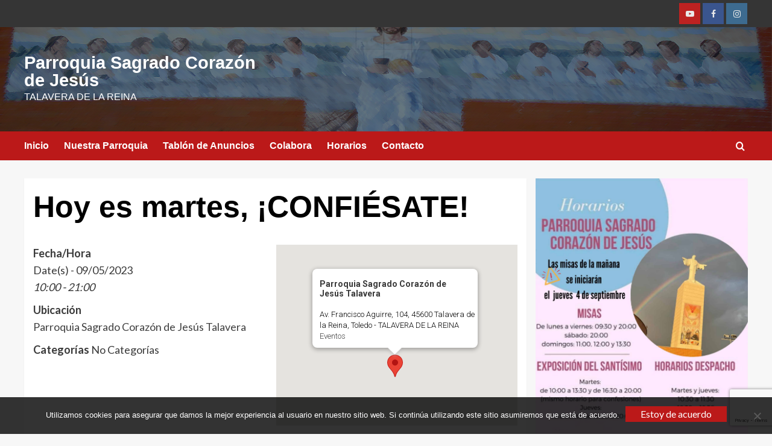

--- FILE ---
content_type: text/html; charset=utf-8
request_url: https://www.google.com/recaptcha/api2/anchor?ar=1&k=6Ld1AYgUAAAAANxdFB3KRi7hSMz8lFrW1TIwsvZW&co=aHR0cDovL3d3dy5zYWdyYWRvY29yYXpvbnRhbGF2ZXJhLm9yZzo4MA..&hl=en&v=PoyoqOPhxBO7pBk68S4YbpHZ&size=invisible&anchor-ms=20000&execute-ms=30000&cb=p2qldyx9nwgi
body_size: 48652
content:
<!DOCTYPE HTML><html dir="ltr" lang="en"><head><meta http-equiv="Content-Type" content="text/html; charset=UTF-8">
<meta http-equiv="X-UA-Compatible" content="IE=edge">
<title>reCAPTCHA</title>
<style type="text/css">
/* cyrillic-ext */
@font-face {
  font-family: 'Roboto';
  font-style: normal;
  font-weight: 400;
  font-stretch: 100%;
  src: url(//fonts.gstatic.com/s/roboto/v48/KFO7CnqEu92Fr1ME7kSn66aGLdTylUAMa3GUBHMdazTgWw.woff2) format('woff2');
  unicode-range: U+0460-052F, U+1C80-1C8A, U+20B4, U+2DE0-2DFF, U+A640-A69F, U+FE2E-FE2F;
}
/* cyrillic */
@font-face {
  font-family: 'Roboto';
  font-style: normal;
  font-weight: 400;
  font-stretch: 100%;
  src: url(//fonts.gstatic.com/s/roboto/v48/KFO7CnqEu92Fr1ME7kSn66aGLdTylUAMa3iUBHMdazTgWw.woff2) format('woff2');
  unicode-range: U+0301, U+0400-045F, U+0490-0491, U+04B0-04B1, U+2116;
}
/* greek-ext */
@font-face {
  font-family: 'Roboto';
  font-style: normal;
  font-weight: 400;
  font-stretch: 100%;
  src: url(//fonts.gstatic.com/s/roboto/v48/KFO7CnqEu92Fr1ME7kSn66aGLdTylUAMa3CUBHMdazTgWw.woff2) format('woff2');
  unicode-range: U+1F00-1FFF;
}
/* greek */
@font-face {
  font-family: 'Roboto';
  font-style: normal;
  font-weight: 400;
  font-stretch: 100%;
  src: url(//fonts.gstatic.com/s/roboto/v48/KFO7CnqEu92Fr1ME7kSn66aGLdTylUAMa3-UBHMdazTgWw.woff2) format('woff2');
  unicode-range: U+0370-0377, U+037A-037F, U+0384-038A, U+038C, U+038E-03A1, U+03A3-03FF;
}
/* math */
@font-face {
  font-family: 'Roboto';
  font-style: normal;
  font-weight: 400;
  font-stretch: 100%;
  src: url(//fonts.gstatic.com/s/roboto/v48/KFO7CnqEu92Fr1ME7kSn66aGLdTylUAMawCUBHMdazTgWw.woff2) format('woff2');
  unicode-range: U+0302-0303, U+0305, U+0307-0308, U+0310, U+0312, U+0315, U+031A, U+0326-0327, U+032C, U+032F-0330, U+0332-0333, U+0338, U+033A, U+0346, U+034D, U+0391-03A1, U+03A3-03A9, U+03B1-03C9, U+03D1, U+03D5-03D6, U+03F0-03F1, U+03F4-03F5, U+2016-2017, U+2034-2038, U+203C, U+2040, U+2043, U+2047, U+2050, U+2057, U+205F, U+2070-2071, U+2074-208E, U+2090-209C, U+20D0-20DC, U+20E1, U+20E5-20EF, U+2100-2112, U+2114-2115, U+2117-2121, U+2123-214F, U+2190, U+2192, U+2194-21AE, U+21B0-21E5, U+21F1-21F2, U+21F4-2211, U+2213-2214, U+2216-22FF, U+2308-230B, U+2310, U+2319, U+231C-2321, U+2336-237A, U+237C, U+2395, U+239B-23B7, U+23D0, U+23DC-23E1, U+2474-2475, U+25AF, U+25B3, U+25B7, U+25BD, U+25C1, U+25CA, U+25CC, U+25FB, U+266D-266F, U+27C0-27FF, U+2900-2AFF, U+2B0E-2B11, U+2B30-2B4C, U+2BFE, U+3030, U+FF5B, U+FF5D, U+1D400-1D7FF, U+1EE00-1EEFF;
}
/* symbols */
@font-face {
  font-family: 'Roboto';
  font-style: normal;
  font-weight: 400;
  font-stretch: 100%;
  src: url(//fonts.gstatic.com/s/roboto/v48/KFO7CnqEu92Fr1ME7kSn66aGLdTylUAMaxKUBHMdazTgWw.woff2) format('woff2');
  unicode-range: U+0001-000C, U+000E-001F, U+007F-009F, U+20DD-20E0, U+20E2-20E4, U+2150-218F, U+2190, U+2192, U+2194-2199, U+21AF, U+21E6-21F0, U+21F3, U+2218-2219, U+2299, U+22C4-22C6, U+2300-243F, U+2440-244A, U+2460-24FF, U+25A0-27BF, U+2800-28FF, U+2921-2922, U+2981, U+29BF, U+29EB, U+2B00-2BFF, U+4DC0-4DFF, U+FFF9-FFFB, U+10140-1018E, U+10190-1019C, U+101A0, U+101D0-101FD, U+102E0-102FB, U+10E60-10E7E, U+1D2C0-1D2D3, U+1D2E0-1D37F, U+1F000-1F0FF, U+1F100-1F1AD, U+1F1E6-1F1FF, U+1F30D-1F30F, U+1F315, U+1F31C, U+1F31E, U+1F320-1F32C, U+1F336, U+1F378, U+1F37D, U+1F382, U+1F393-1F39F, U+1F3A7-1F3A8, U+1F3AC-1F3AF, U+1F3C2, U+1F3C4-1F3C6, U+1F3CA-1F3CE, U+1F3D4-1F3E0, U+1F3ED, U+1F3F1-1F3F3, U+1F3F5-1F3F7, U+1F408, U+1F415, U+1F41F, U+1F426, U+1F43F, U+1F441-1F442, U+1F444, U+1F446-1F449, U+1F44C-1F44E, U+1F453, U+1F46A, U+1F47D, U+1F4A3, U+1F4B0, U+1F4B3, U+1F4B9, U+1F4BB, U+1F4BF, U+1F4C8-1F4CB, U+1F4D6, U+1F4DA, U+1F4DF, U+1F4E3-1F4E6, U+1F4EA-1F4ED, U+1F4F7, U+1F4F9-1F4FB, U+1F4FD-1F4FE, U+1F503, U+1F507-1F50B, U+1F50D, U+1F512-1F513, U+1F53E-1F54A, U+1F54F-1F5FA, U+1F610, U+1F650-1F67F, U+1F687, U+1F68D, U+1F691, U+1F694, U+1F698, U+1F6AD, U+1F6B2, U+1F6B9-1F6BA, U+1F6BC, U+1F6C6-1F6CF, U+1F6D3-1F6D7, U+1F6E0-1F6EA, U+1F6F0-1F6F3, U+1F6F7-1F6FC, U+1F700-1F7FF, U+1F800-1F80B, U+1F810-1F847, U+1F850-1F859, U+1F860-1F887, U+1F890-1F8AD, U+1F8B0-1F8BB, U+1F8C0-1F8C1, U+1F900-1F90B, U+1F93B, U+1F946, U+1F984, U+1F996, U+1F9E9, U+1FA00-1FA6F, U+1FA70-1FA7C, U+1FA80-1FA89, U+1FA8F-1FAC6, U+1FACE-1FADC, U+1FADF-1FAE9, U+1FAF0-1FAF8, U+1FB00-1FBFF;
}
/* vietnamese */
@font-face {
  font-family: 'Roboto';
  font-style: normal;
  font-weight: 400;
  font-stretch: 100%;
  src: url(//fonts.gstatic.com/s/roboto/v48/KFO7CnqEu92Fr1ME7kSn66aGLdTylUAMa3OUBHMdazTgWw.woff2) format('woff2');
  unicode-range: U+0102-0103, U+0110-0111, U+0128-0129, U+0168-0169, U+01A0-01A1, U+01AF-01B0, U+0300-0301, U+0303-0304, U+0308-0309, U+0323, U+0329, U+1EA0-1EF9, U+20AB;
}
/* latin-ext */
@font-face {
  font-family: 'Roboto';
  font-style: normal;
  font-weight: 400;
  font-stretch: 100%;
  src: url(//fonts.gstatic.com/s/roboto/v48/KFO7CnqEu92Fr1ME7kSn66aGLdTylUAMa3KUBHMdazTgWw.woff2) format('woff2');
  unicode-range: U+0100-02BA, U+02BD-02C5, U+02C7-02CC, U+02CE-02D7, U+02DD-02FF, U+0304, U+0308, U+0329, U+1D00-1DBF, U+1E00-1E9F, U+1EF2-1EFF, U+2020, U+20A0-20AB, U+20AD-20C0, U+2113, U+2C60-2C7F, U+A720-A7FF;
}
/* latin */
@font-face {
  font-family: 'Roboto';
  font-style: normal;
  font-weight: 400;
  font-stretch: 100%;
  src: url(//fonts.gstatic.com/s/roboto/v48/KFO7CnqEu92Fr1ME7kSn66aGLdTylUAMa3yUBHMdazQ.woff2) format('woff2');
  unicode-range: U+0000-00FF, U+0131, U+0152-0153, U+02BB-02BC, U+02C6, U+02DA, U+02DC, U+0304, U+0308, U+0329, U+2000-206F, U+20AC, U+2122, U+2191, U+2193, U+2212, U+2215, U+FEFF, U+FFFD;
}
/* cyrillic-ext */
@font-face {
  font-family: 'Roboto';
  font-style: normal;
  font-weight: 500;
  font-stretch: 100%;
  src: url(//fonts.gstatic.com/s/roboto/v48/KFO7CnqEu92Fr1ME7kSn66aGLdTylUAMa3GUBHMdazTgWw.woff2) format('woff2');
  unicode-range: U+0460-052F, U+1C80-1C8A, U+20B4, U+2DE0-2DFF, U+A640-A69F, U+FE2E-FE2F;
}
/* cyrillic */
@font-face {
  font-family: 'Roboto';
  font-style: normal;
  font-weight: 500;
  font-stretch: 100%;
  src: url(//fonts.gstatic.com/s/roboto/v48/KFO7CnqEu92Fr1ME7kSn66aGLdTylUAMa3iUBHMdazTgWw.woff2) format('woff2');
  unicode-range: U+0301, U+0400-045F, U+0490-0491, U+04B0-04B1, U+2116;
}
/* greek-ext */
@font-face {
  font-family: 'Roboto';
  font-style: normal;
  font-weight: 500;
  font-stretch: 100%;
  src: url(//fonts.gstatic.com/s/roboto/v48/KFO7CnqEu92Fr1ME7kSn66aGLdTylUAMa3CUBHMdazTgWw.woff2) format('woff2');
  unicode-range: U+1F00-1FFF;
}
/* greek */
@font-face {
  font-family: 'Roboto';
  font-style: normal;
  font-weight: 500;
  font-stretch: 100%;
  src: url(//fonts.gstatic.com/s/roboto/v48/KFO7CnqEu92Fr1ME7kSn66aGLdTylUAMa3-UBHMdazTgWw.woff2) format('woff2');
  unicode-range: U+0370-0377, U+037A-037F, U+0384-038A, U+038C, U+038E-03A1, U+03A3-03FF;
}
/* math */
@font-face {
  font-family: 'Roboto';
  font-style: normal;
  font-weight: 500;
  font-stretch: 100%;
  src: url(//fonts.gstatic.com/s/roboto/v48/KFO7CnqEu92Fr1ME7kSn66aGLdTylUAMawCUBHMdazTgWw.woff2) format('woff2');
  unicode-range: U+0302-0303, U+0305, U+0307-0308, U+0310, U+0312, U+0315, U+031A, U+0326-0327, U+032C, U+032F-0330, U+0332-0333, U+0338, U+033A, U+0346, U+034D, U+0391-03A1, U+03A3-03A9, U+03B1-03C9, U+03D1, U+03D5-03D6, U+03F0-03F1, U+03F4-03F5, U+2016-2017, U+2034-2038, U+203C, U+2040, U+2043, U+2047, U+2050, U+2057, U+205F, U+2070-2071, U+2074-208E, U+2090-209C, U+20D0-20DC, U+20E1, U+20E5-20EF, U+2100-2112, U+2114-2115, U+2117-2121, U+2123-214F, U+2190, U+2192, U+2194-21AE, U+21B0-21E5, U+21F1-21F2, U+21F4-2211, U+2213-2214, U+2216-22FF, U+2308-230B, U+2310, U+2319, U+231C-2321, U+2336-237A, U+237C, U+2395, U+239B-23B7, U+23D0, U+23DC-23E1, U+2474-2475, U+25AF, U+25B3, U+25B7, U+25BD, U+25C1, U+25CA, U+25CC, U+25FB, U+266D-266F, U+27C0-27FF, U+2900-2AFF, U+2B0E-2B11, U+2B30-2B4C, U+2BFE, U+3030, U+FF5B, U+FF5D, U+1D400-1D7FF, U+1EE00-1EEFF;
}
/* symbols */
@font-face {
  font-family: 'Roboto';
  font-style: normal;
  font-weight: 500;
  font-stretch: 100%;
  src: url(//fonts.gstatic.com/s/roboto/v48/KFO7CnqEu92Fr1ME7kSn66aGLdTylUAMaxKUBHMdazTgWw.woff2) format('woff2');
  unicode-range: U+0001-000C, U+000E-001F, U+007F-009F, U+20DD-20E0, U+20E2-20E4, U+2150-218F, U+2190, U+2192, U+2194-2199, U+21AF, U+21E6-21F0, U+21F3, U+2218-2219, U+2299, U+22C4-22C6, U+2300-243F, U+2440-244A, U+2460-24FF, U+25A0-27BF, U+2800-28FF, U+2921-2922, U+2981, U+29BF, U+29EB, U+2B00-2BFF, U+4DC0-4DFF, U+FFF9-FFFB, U+10140-1018E, U+10190-1019C, U+101A0, U+101D0-101FD, U+102E0-102FB, U+10E60-10E7E, U+1D2C0-1D2D3, U+1D2E0-1D37F, U+1F000-1F0FF, U+1F100-1F1AD, U+1F1E6-1F1FF, U+1F30D-1F30F, U+1F315, U+1F31C, U+1F31E, U+1F320-1F32C, U+1F336, U+1F378, U+1F37D, U+1F382, U+1F393-1F39F, U+1F3A7-1F3A8, U+1F3AC-1F3AF, U+1F3C2, U+1F3C4-1F3C6, U+1F3CA-1F3CE, U+1F3D4-1F3E0, U+1F3ED, U+1F3F1-1F3F3, U+1F3F5-1F3F7, U+1F408, U+1F415, U+1F41F, U+1F426, U+1F43F, U+1F441-1F442, U+1F444, U+1F446-1F449, U+1F44C-1F44E, U+1F453, U+1F46A, U+1F47D, U+1F4A3, U+1F4B0, U+1F4B3, U+1F4B9, U+1F4BB, U+1F4BF, U+1F4C8-1F4CB, U+1F4D6, U+1F4DA, U+1F4DF, U+1F4E3-1F4E6, U+1F4EA-1F4ED, U+1F4F7, U+1F4F9-1F4FB, U+1F4FD-1F4FE, U+1F503, U+1F507-1F50B, U+1F50D, U+1F512-1F513, U+1F53E-1F54A, U+1F54F-1F5FA, U+1F610, U+1F650-1F67F, U+1F687, U+1F68D, U+1F691, U+1F694, U+1F698, U+1F6AD, U+1F6B2, U+1F6B9-1F6BA, U+1F6BC, U+1F6C6-1F6CF, U+1F6D3-1F6D7, U+1F6E0-1F6EA, U+1F6F0-1F6F3, U+1F6F7-1F6FC, U+1F700-1F7FF, U+1F800-1F80B, U+1F810-1F847, U+1F850-1F859, U+1F860-1F887, U+1F890-1F8AD, U+1F8B0-1F8BB, U+1F8C0-1F8C1, U+1F900-1F90B, U+1F93B, U+1F946, U+1F984, U+1F996, U+1F9E9, U+1FA00-1FA6F, U+1FA70-1FA7C, U+1FA80-1FA89, U+1FA8F-1FAC6, U+1FACE-1FADC, U+1FADF-1FAE9, U+1FAF0-1FAF8, U+1FB00-1FBFF;
}
/* vietnamese */
@font-face {
  font-family: 'Roboto';
  font-style: normal;
  font-weight: 500;
  font-stretch: 100%;
  src: url(//fonts.gstatic.com/s/roboto/v48/KFO7CnqEu92Fr1ME7kSn66aGLdTylUAMa3OUBHMdazTgWw.woff2) format('woff2');
  unicode-range: U+0102-0103, U+0110-0111, U+0128-0129, U+0168-0169, U+01A0-01A1, U+01AF-01B0, U+0300-0301, U+0303-0304, U+0308-0309, U+0323, U+0329, U+1EA0-1EF9, U+20AB;
}
/* latin-ext */
@font-face {
  font-family: 'Roboto';
  font-style: normal;
  font-weight: 500;
  font-stretch: 100%;
  src: url(//fonts.gstatic.com/s/roboto/v48/KFO7CnqEu92Fr1ME7kSn66aGLdTylUAMa3KUBHMdazTgWw.woff2) format('woff2');
  unicode-range: U+0100-02BA, U+02BD-02C5, U+02C7-02CC, U+02CE-02D7, U+02DD-02FF, U+0304, U+0308, U+0329, U+1D00-1DBF, U+1E00-1E9F, U+1EF2-1EFF, U+2020, U+20A0-20AB, U+20AD-20C0, U+2113, U+2C60-2C7F, U+A720-A7FF;
}
/* latin */
@font-face {
  font-family: 'Roboto';
  font-style: normal;
  font-weight: 500;
  font-stretch: 100%;
  src: url(//fonts.gstatic.com/s/roboto/v48/KFO7CnqEu92Fr1ME7kSn66aGLdTylUAMa3yUBHMdazQ.woff2) format('woff2');
  unicode-range: U+0000-00FF, U+0131, U+0152-0153, U+02BB-02BC, U+02C6, U+02DA, U+02DC, U+0304, U+0308, U+0329, U+2000-206F, U+20AC, U+2122, U+2191, U+2193, U+2212, U+2215, U+FEFF, U+FFFD;
}
/* cyrillic-ext */
@font-face {
  font-family: 'Roboto';
  font-style: normal;
  font-weight: 900;
  font-stretch: 100%;
  src: url(//fonts.gstatic.com/s/roboto/v48/KFO7CnqEu92Fr1ME7kSn66aGLdTylUAMa3GUBHMdazTgWw.woff2) format('woff2');
  unicode-range: U+0460-052F, U+1C80-1C8A, U+20B4, U+2DE0-2DFF, U+A640-A69F, U+FE2E-FE2F;
}
/* cyrillic */
@font-face {
  font-family: 'Roboto';
  font-style: normal;
  font-weight: 900;
  font-stretch: 100%;
  src: url(//fonts.gstatic.com/s/roboto/v48/KFO7CnqEu92Fr1ME7kSn66aGLdTylUAMa3iUBHMdazTgWw.woff2) format('woff2');
  unicode-range: U+0301, U+0400-045F, U+0490-0491, U+04B0-04B1, U+2116;
}
/* greek-ext */
@font-face {
  font-family: 'Roboto';
  font-style: normal;
  font-weight: 900;
  font-stretch: 100%;
  src: url(//fonts.gstatic.com/s/roboto/v48/KFO7CnqEu92Fr1ME7kSn66aGLdTylUAMa3CUBHMdazTgWw.woff2) format('woff2');
  unicode-range: U+1F00-1FFF;
}
/* greek */
@font-face {
  font-family: 'Roboto';
  font-style: normal;
  font-weight: 900;
  font-stretch: 100%;
  src: url(//fonts.gstatic.com/s/roboto/v48/KFO7CnqEu92Fr1ME7kSn66aGLdTylUAMa3-UBHMdazTgWw.woff2) format('woff2');
  unicode-range: U+0370-0377, U+037A-037F, U+0384-038A, U+038C, U+038E-03A1, U+03A3-03FF;
}
/* math */
@font-face {
  font-family: 'Roboto';
  font-style: normal;
  font-weight: 900;
  font-stretch: 100%;
  src: url(//fonts.gstatic.com/s/roboto/v48/KFO7CnqEu92Fr1ME7kSn66aGLdTylUAMawCUBHMdazTgWw.woff2) format('woff2');
  unicode-range: U+0302-0303, U+0305, U+0307-0308, U+0310, U+0312, U+0315, U+031A, U+0326-0327, U+032C, U+032F-0330, U+0332-0333, U+0338, U+033A, U+0346, U+034D, U+0391-03A1, U+03A3-03A9, U+03B1-03C9, U+03D1, U+03D5-03D6, U+03F0-03F1, U+03F4-03F5, U+2016-2017, U+2034-2038, U+203C, U+2040, U+2043, U+2047, U+2050, U+2057, U+205F, U+2070-2071, U+2074-208E, U+2090-209C, U+20D0-20DC, U+20E1, U+20E5-20EF, U+2100-2112, U+2114-2115, U+2117-2121, U+2123-214F, U+2190, U+2192, U+2194-21AE, U+21B0-21E5, U+21F1-21F2, U+21F4-2211, U+2213-2214, U+2216-22FF, U+2308-230B, U+2310, U+2319, U+231C-2321, U+2336-237A, U+237C, U+2395, U+239B-23B7, U+23D0, U+23DC-23E1, U+2474-2475, U+25AF, U+25B3, U+25B7, U+25BD, U+25C1, U+25CA, U+25CC, U+25FB, U+266D-266F, U+27C0-27FF, U+2900-2AFF, U+2B0E-2B11, U+2B30-2B4C, U+2BFE, U+3030, U+FF5B, U+FF5D, U+1D400-1D7FF, U+1EE00-1EEFF;
}
/* symbols */
@font-face {
  font-family: 'Roboto';
  font-style: normal;
  font-weight: 900;
  font-stretch: 100%;
  src: url(//fonts.gstatic.com/s/roboto/v48/KFO7CnqEu92Fr1ME7kSn66aGLdTylUAMaxKUBHMdazTgWw.woff2) format('woff2');
  unicode-range: U+0001-000C, U+000E-001F, U+007F-009F, U+20DD-20E0, U+20E2-20E4, U+2150-218F, U+2190, U+2192, U+2194-2199, U+21AF, U+21E6-21F0, U+21F3, U+2218-2219, U+2299, U+22C4-22C6, U+2300-243F, U+2440-244A, U+2460-24FF, U+25A0-27BF, U+2800-28FF, U+2921-2922, U+2981, U+29BF, U+29EB, U+2B00-2BFF, U+4DC0-4DFF, U+FFF9-FFFB, U+10140-1018E, U+10190-1019C, U+101A0, U+101D0-101FD, U+102E0-102FB, U+10E60-10E7E, U+1D2C0-1D2D3, U+1D2E0-1D37F, U+1F000-1F0FF, U+1F100-1F1AD, U+1F1E6-1F1FF, U+1F30D-1F30F, U+1F315, U+1F31C, U+1F31E, U+1F320-1F32C, U+1F336, U+1F378, U+1F37D, U+1F382, U+1F393-1F39F, U+1F3A7-1F3A8, U+1F3AC-1F3AF, U+1F3C2, U+1F3C4-1F3C6, U+1F3CA-1F3CE, U+1F3D4-1F3E0, U+1F3ED, U+1F3F1-1F3F3, U+1F3F5-1F3F7, U+1F408, U+1F415, U+1F41F, U+1F426, U+1F43F, U+1F441-1F442, U+1F444, U+1F446-1F449, U+1F44C-1F44E, U+1F453, U+1F46A, U+1F47D, U+1F4A3, U+1F4B0, U+1F4B3, U+1F4B9, U+1F4BB, U+1F4BF, U+1F4C8-1F4CB, U+1F4D6, U+1F4DA, U+1F4DF, U+1F4E3-1F4E6, U+1F4EA-1F4ED, U+1F4F7, U+1F4F9-1F4FB, U+1F4FD-1F4FE, U+1F503, U+1F507-1F50B, U+1F50D, U+1F512-1F513, U+1F53E-1F54A, U+1F54F-1F5FA, U+1F610, U+1F650-1F67F, U+1F687, U+1F68D, U+1F691, U+1F694, U+1F698, U+1F6AD, U+1F6B2, U+1F6B9-1F6BA, U+1F6BC, U+1F6C6-1F6CF, U+1F6D3-1F6D7, U+1F6E0-1F6EA, U+1F6F0-1F6F3, U+1F6F7-1F6FC, U+1F700-1F7FF, U+1F800-1F80B, U+1F810-1F847, U+1F850-1F859, U+1F860-1F887, U+1F890-1F8AD, U+1F8B0-1F8BB, U+1F8C0-1F8C1, U+1F900-1F90B, U+1F93B, U+1F946, U+1F984, U+1F996, U+1F9E9, U+1FA00-1FA6F, U+1FA70-1FA7C, U+1FA80-1FA89, U+1FA8F-1FAC6, U+1FACE-1FADC, U+1FADF-1FAE9, U+1FAF0-1FAF8, U+1FB00-1FBFF;
}
/* vietnamese */
@font-face {
  font-family: 'Roboto';
  font-style: normal;
  font-weight: 900;
  font-stretch: 100%;
  src: url(//fonts.gstatic.com/s/roboto/v48/KFO7CnqEu92Fr1ME7kSn66aGLdTylUAMa3OUBHMdazTgWw.woff2) format('woff2');
  unicode-range: U+0102-0103, U+0110-0111, U+0128-0129, U+0168-0169, U+01A0-01A1, U+01AF-01B0, U+0300-0301, U+0303-0304, U+0308-0309, U+0323, U+0329, U+1EA0-1EF9, U+20AB;
}
/* latin-ext */
@font-face {
  font-family: 'Roboto';
  font-style: normal;
  font-weight: 900;
  font-stretch: 100%;
  src: url(//fonts.gstatic.com/s/roboto/v48/KFO7CnqEu92Fr1ME7kSn66aGLdTylUAMa3KUBHMdazTgWw.woff2) format('woff2');
  unicode-range: U+0100-02BA, U+02BD-02C5, U+02C7-02CC, U+02CE-02D7, U+02DD-02FF, U+0304, U+0308, U+0329, U+1D00-1DBF, U+1E00-1E9F, U+1EF2-1EFF, U+2020, U+20A0-20AB, U+20AD-20C0, U+2113, U+2C60-2C7F, U+A720-A7FF;
}
/* latin */
@font-face {
  font-family: 'Roboto';
  font-style: normal;
  font-weight: 900;
  font-stretch: 100%;
  src: url(//fonts.gstatic.com/s/roboto/v48/KFO7CnqEu92Fr1ME7kSn66aGLdTylUAMa3yUBHMdazQ.woff2) format('woff2');
  unicode-range: U+0000-00FF, U+0131, U+0152-0153, U+02BB-02BC, U+02C6, U+02DA, U+02DC, U+0304, U+0308, U+0329, U+2000-206F, U+20AC, U+2122, U+2191, U+2193, U+2212, U+2215, U+FEFF, U+FFFD;
}

</style>
<link rel="stylesheet" type="text/css" href="https://www.gstatic.com/recaptcha/releases/PoyoqOPhxBO7pBk68S4YbpHZ/styles__ltr.css">
<script nonce="NngX-jvSURvP4a2TeLyB0w" type="text/javascript">window['__recaptcha_api'] = 'https://www.google.com/recaptcha/api2/';</script>
<script type="text/javascript" src="https://www.gstatic.com/recaptcha/releases/PoyoqOPhxBO7pBk68S4YbpHZ/recaptcha__en.js" nonce="NngX-jvSURvP4a2TeLyB0w">
      
    </script></head>
<body><div id="rc-anchor-alert" class="rc-anchor-alert"></div>
<input type="hidden" id="recaptcha-token" value="[base64]">
<script type="text/javascript" nonce="NngX-jvSURvP4a2TeLyB0w">
      recaptcha.anchor.Main.init("[\x22ainput\x22,[\x22bgdata\x22,\x22\x22,\[base64]/[base64]/[base64]/[base64]/[base64]/UltsKytdPUU6KEU8MjA0OD9SW2wrK109RT4+NnwxOTI6KChFJjY0NTEyKT09NTUyOTYmJk0rMTxjLmxlbmd0aCYmKGMuY2hhckNvZGVBdChNKzEpJjY0NTEyKT09NTYzMjA/[base64]/[base64]/[base64]/[base64]/[base64]/[base64]/[base64]\x22,\[base64]\\u003d\\u003d\x22,\[base64]/DoDwdSMKxQ09IYiUQFcK6ZUdELsOFIMO/cFzDj8OvQ2HDmMKMwq5NdW3Ch8K8wrjDkk/Dt23Dh2ZOw7fCh8KQMsOKUcKyYU3DlsORfsOHwoXCpgrCqRVUwqLCvsK1w4XChWPDui3DhsOQJsKcBUJNN8KPw4XDl8K0woU5w6XDscOidsO9w4pwwowkcT/DhcKQw5YhXxBXwoJSBwjCqy7CghfChBlrw7oNXsKiwpnDohp7wot0OUXDvzrCl8KZJ1Fzw4IdVMKhwr0ORMKRw7M4B13Ch1rDvBBBwqfDqMKow40Iw4d9DS/DrMOTw6bDsxM4wrLCqj/DkcOdGmdSw751MsOAw49ZFMOCZsKrRsKvwpfCg8K5wr0DLsKQw7sDMwXCmwAdJHvDnC1Va8KMDsOyNhcfw4hXwrXDrsOBS8OPw6jDjcOEUsO/b8O8ZcKrwqnDmF/[base64]/DlMKBwqRdMlbDg35dw7dUw4LDsGEBw6IdUVVOZnnClyAaP8KTJMKFw4JqQ8Ofw4XCgMOIwr0DIwbCgcK4w4rDncK/ScK4Cz9wLmMawqoZw7ciw49iwrzCoA/CvMKfw40GwqZ0PMODKw3Clx1MwrrCiMO8wo3CgRTCnUUQVcKNYMKMLsOZd8KRPWXCngc8Ays+cUzDjht+wqbCjsOkT8K5w6oAW8O8NsKpAMKdTlhXUSRPBC/DsHI0woRpw6vDpXFqf8Kdw63DpcOBPMKMw4xBIl8XOcOtwpHChBrDiwrClMOmV3dRwqoqwrJ3ecKQdC7ChsObw6DCgSXCm35kw4fDrn3DlSrCkCFRwr/DlMO2wrkIw5QxecKGD07Cq8KOEcOvwo3DpxsOwp/DrsK7DykSVsOVJGgvXsOda1rDicKNw5XDknVQOzQ/wp3Cq8Ovw7FDwozDqFXCqQJPw5PCpiJmwo0iFxM6aGjCo8KSwoDCg8KYw4Y/JD/Cpx1Ywr1+DcKOW8K9woLCqE4yRAzCo1bCpVw/w58fw5vDrStiek5kNsOOw4daw6ZlwoQuw5bDhSPCrVbCjsK/wprDti8/c8KJwr/DuS8PVMO6w7jDrMKfw53DvWbCpn5iesOOJ8KKA8Ksw7fDn8KyPx1SwpTCv8OmUEoGH8KkDDXCiHcOwqFyegtVcMK/ax7Du3XCp8OePsOFcyPComcDasKfV8KIw7fCnn41XMOJwrjCtMKSw4/Dpg1vw4pgHcO9w7giLXTDlgJVPEJjw4cOwpdLRsKEAg9uW8KCbWbDpH4ATsKHw5Arw77ClMOtT8OUw6rChcKnwpRqLQPCiMKqwpjCuk3Cl149wqYLw4diw4rDvm/CsMOELsKrw6InP8KfUMKJwoRMIMOaw4hrw5DDqMKAw7XDtQPDvmxWRsOPw5ckDzvCusKsIMKodsO5Ux89D17Cq8O+SGEMSsOsZMO2wp9IPXTDgmoQDWRSw5pyw5QLb8KPScO+wqfDhwnCvnZPD1zDljTDvcK2L8KzfQI8w4snZyzCnEx7wpQVw7/Dj8KUZUjCv2HDg8KAGMKCa8K1wr83XcKLFMK3ZBDDlwsGcsO8wpHCvnE0wo/[base64]/J27DpsO/M3V/VSTDo27CnmFCw4EvdsKsesOHw5TCt8KiLVrDksO/wqHDvsK6w6F2w7dzfMK1wr/[base64]/DoMKJUsKaw7gKcjEGDGp0ZMKcYjjCksKVZcKzw4rDrcOoMcO8w4JiwoTCrsKpw5Amw7h0P8OpCCR+w6NoX8Oyw7JBwoc5wo7DrcK6wpbCqjbCksKBYcK4MipLdWBgZ8OAScO4w5J8w4/DvcOUwo/CuMKKw6bCrXVXRRoyAA5/[base64]/[base64]/Dj8OADsK6w4rClcKPw4EBwqx+DcKaKcKQOcOjwr3Cs8KVw7jDv3DCrRbDmMOVFcOnw6nDt8KBDcO7wroaTyDCuzLDnC91wo/CpQtew4rCt8OPCMOVJMOVMiTCkHPCrsK4ScOewotNwonCr8KvwqrCth4YNcKRBXrCvSnCiAXCnjfDl2k4w7QWPcKrwo/Dn8Kqwp4VVkXClA5OCwTDo8OYUcKkWQ5Gw5QqXMOSdcODwo3CocO5EhbCkMKhwo3Crzlhwr/[base64]/[base64]/fcKtX1s2woLCmMKpMTDDtcK5LMK+w49+wr0rIxpXwpTDqEvDvxpIw5tdw602I8OwwpoVeyfCgcKfT2sow5TDmMKUw5PDksOMwq/DqXPDvB7Cp1/Di0HDoMKeZmbCiXUSHMOsw4d0w7nDimDDr8OdZSXDu3vCusKvUsOsEcKZwq3CvVQ8w4c0wogCJsO1wokRwpLCpnbDmsKfVXDDsiU7fsO2PCTDgFoUCBt3c8Kywr/Dv8Oew51+NVPCt8KAdhdMw50fO1rDrGzCpcK5X8O/bMOCQcKgw5HCrgvDu3/CrMKWw799w6hSAsKRwp7CsA/DnEDDlEXDhWjClw/CoE/[base64]/DlmnCvcKDw4rCqhfCh0XDn30kwrnDoD57wpnCk2YPZMKuKk4za8KFYcKoWSrDscKyOMOwwrjDrMKGAw5FwoBGTTQtw4t9w4fDksOuw5PDh3PCvcKKw61+dcOwdWHCk8OPdFl/woXCnljCgcKoIMKEQ2pxORrDncOGw5/ChV7CuirDnMKYwrYcG8Ozwr3CoxvCtigUw4c3DcK4w5zCj8Kqw5DCq8OqYxfDs8OFGiTDoRF1NMKaw4dxAENGIBYmw5Z8wqFDakRkw63DnMOlNWvCsQtDUsOhewHDgsKJKcKGwo0LGybDh8Kzfg/Cs8KOA21bVcO+CcKcIsK+w7rCpsOvw6ksZ8OoJsOZwps+Nk/DnsK7cVnDqDNIwqQQw5hEFEnCoENlwr4kQTXCjAzDn8Otwqo6w6ZRIcKdEMKVT8OmacORw6nDksOHw4bDr3IqwoQTIHo8dFg3L8KracKxAcKXZMOVXkAiwoUawoPCgMKFE8OueMOKw4BhNMObw7YowprCpcKZwrZ+w4VOwrHDnyNidz3CkMKJXMKUw7/Co8KXEcKlJcOTBV3CssKuw4/DlT9CwqLDkcKtO8O8w58dLMOUw7PDpwBSeQUwwqk8V2vDql1sw5TCosKJwrILwo/[base64]/w4AwexHCklXDu1oXw6fChcKWPhHCqxlyRsO/[base64]/Cg37Dv8K6wq0/I8KzG0kpw7/Di8OqwojDmTzDoz5bwqDDvAwTw7AAwrnCrcOsNFLCvMOvw4wJwqrCjU1aRk/CiDDDr8K9w5/DuMKiNMOuwqBNFcODw7TCh8KoSg3DrWXCknZywr/DjA7CpsKDXTRnAWbClsKYaMOmfQrCsgbCocOJwrsrwr3CoB3DhTUuw5HDmDrDoxjCncKQVsKRwrfCgQRNPn/CmDMfB8OUa8OETV8vDXjDpXsddkPCuzg/w4p7wo3CqsOUZsO9wofCjcOawprCpSRdLsKrGFTCqRwmw5PCi8KnLycEe8KBwpk9w6sbKxPDg8Kvc8KLSlzCg3nDusK9w7sTLHsBa0pEw7V1wopZwrfDi8Knw5PCtALDrFxxRcKQw58/KBnCnMOzwolRdxpFwrAXecKialTClAU3w5nCrA7CvnAWeW8LGz/DpCsIwpPDrcOwfxJ/GsKzwqRAdMKdw6TDiFUhP0cnfcOzRsKDwpHDpsOpwoQLw7XDgw7CuMKUwpQlw65+w6oFY0XDnWsBw7bCmkTDg8K2dcK7wrgGwpLCg8K/[base64]/DthHCgMKlGkXDoAspDk5wPxIfw6QIwpbCgFTCqcO2wp/ChAwEwqjCuxwCw6jCunYnMBzDq1PDr8KFwqYJw4TDrcK6w5zDgsKPwrBxaysGOMKMO3lsw6LCnMOQa8OoJ8OQKsKEw6zCvTEcLcO4LsObwqthw6HDpDPDqC/DqcKQw4TCmEdaI8KBP09oPyTCo8OZwqMyw4fDicKIfwnDtgIVM8KLw750w59swphawpDCosOFa07DjMKewpjCiBbCgsK5T8OEwqJOw4PCvyvDqMKULcK7S1VFT8OGwonDlhB/QMK+OMO9wqZ8ZMOuDz4EG8O9DsOaw7/DnBZkEWcIw6rDn8KBMkXDs8KOwqDDrSTDpifDrTTCl2E/woPCicOJw7vDkyY8MkFpwqJ3YMOWwpgPwo7DujDDvRbDoFFcZSXCoMK2w5HDv8O2CRfDmmHDhmTDmiDCtcKQa8K4FsOdwrBMT8Kgw69mN8Kdw7E0TcOLwpZyW051LznCmMKvTizCli3CtFvDth/Co1N/eMOXfBozwp7CusKuw7VIwo9+KMKgdz3DsQHClMKKw7wwQ1HDicKdwoFkZMKCw5TDqMKfcMOSwq7CnwZowpfDi1p1McO0wo7DhMOtDMKVaMO5w44HXcKpwoNbZsOOwpbDpx3Cp8KkBVnCpMK3cMO0F8Oqwo3DtMO3MH/[base64]/CvMOJIcOdNjUaOHXCqSp+wrfDjsOsTcO3wp/CicOPLRgtw7V4wpANWsOQP8KIPjoXJcOGDUAww5FSD8Okw4HCiFEXTcKGZsOiAMKhw5kAwqg5wpXDhsOdw4TChHEIYkHCscK5w5kKw7AsPgXDpBrDo8O1Bh/DucKzw47CpMK0w5LDlQgRcHYfwptRwrXDvsKbwqczG8OBwojCkSF2wpvClEPDhSjDncK9w6ckwrs+RUB0wqY5XsKqw4E0eUDDszXCmFYlw5dBwos4JxXDokPCvsK1w447D8KBwr/Dp8O8S31ew49gakA6w44wZ8KKw6Z4w519w6kBCcKdKsKzw6M8XCAUOjPCtWFlPXLDnsKmIcKBM8OyD8OFJW0xw6MEegvDkXHCk8OBwrTDjcOfwrVKYXDDtMO0dXPDtyAbIlgMZcKMHsKYJcKRw5/ChTrDhMO/w6LDo2YzPz9Yw4DDkMKObMOZacKgwp4XwpnCk8KtVMKlwqU7wqPDhBoAPiNhw4vDh3kHKMO1w44iwp3DiMO+TT9ye8KsaQnCjRzDqsOiCcKbMh7CqMOVwpjDqkHCr8KzSiEjw68qGUTCkF85w6VNB8KDw5V5M8KgADTCh2wbwpc4w7fCmHpYwq8NBMKYSQrDpS/Cry1MJm4Pwr93wq/DihJ2wqFrw51KYyfCq8OUFsOtwpDCi0AqYyRtCCnDkcOew6zDqsOAw6pPPMKlTGF/wrbDqhVyw63DvsKrMQzDlMKrwpA0OV/CgzR+w5oRw4rCtHo1FcO3XgZBw68aFsKrwpYdwqRQccKDacOUwr8kFg3DnADCscK1EsObS8KBDsOGw43CgsKFw4MnwoLCqR0Pw43Dt0jCrnBKwrIXJ8ORXSfCqsK6w4PDq8OLR8OeTsKYPB4rw6RYw7kCL8Ogwp7CkkXCpntCOMKrfcKfwpbCl8Ozwp/CosOaw4DCqMKJQsKXYCp2dMK4CjbClMOtw6sCdCgjDGzDtMKAw4fDmStuw7ZYwrYDbgPCl8OUw5PCgMKIwo1qHsK9woLDqV3DgsKrPxADwonDpW4nJMOzw7U2w7Q9SsOZOwdXY0hMw7BYwq/CiC4ww5bClcK/DkTDusKiw5HDnMKCwpDCt8KqwoVwwpFAw7jDpnpmwqjDiwwrw4LDksK8woxYw5vCkzwcwrLCmU/CtsKRwqghw74Af8OXWzJtwpTDgjvCmFnDiV7DsXzCrcKgLnlSw7QhwpzDmUbCjcOIwo5Rw49BM8K8wojClsK1w7TCkhIKwpTCtMK9MAQHwq3CsjxOSHdzwpzCuxETDkTCvArCvDTCqMOMwqnDhWnDjGHDvsK/Kkt+woHDu8K3wqnDsMOQBsK9w7UtVgnDtTwowqzDtlcif8OVSsO/eCPCvMOjBMO4T8KrwqpBw4rCo3HCjcKDE8KQb8O9w7J7AMOOw5ZxwqDDhMOsT2UJW8KAw60+bcKJbz/DrMO9w60OeMOdwp/[base64]/DmWF9w5DCpxPCvnUVw7M+E2TCv8OzwoYJw4PDpBRsAMKvXcKrFsKhLAtxEMO2UsOMw7AyQ0LDrTvCsMKrbS5MNQ0VwpsjBsODw7A4w5nDklplw4zCjivDqcOcw5TCvivDuTvDtjN3wrLDljQLZMOaPF3ClyXDnMK3w5h/PypRw607OMOUSsK/LEgoLzLCsHjChsKEKcKmAMOWQVXCr8KXY8KZTmzClRfCs8KHL8KWwpjDgDoWahQ2wrvCjsKKwpXDjcKMw5bCt8KATR1zw5zDiHbDpsO/wpQAFmXCgcOzFhNdwp3DlMKCw6wlw5fClTUYw7MNwqZpaH7DmQgfw5LDu8O/D8KXw7dDOgVpGRvDrcK7NlDDqMOTL09BwpTCoX5gw6fDr8OkdcOpw7jChcO1WGcHJMOLwpE7G8OlcUZjE8Ocw6LDicOnw43CqsOiHcKCwoE0NcOkwpLCsj7DssO8fkXDriw9wqtZwpPCr8OuwohYXlnDn8KEDjRKYWRrwqLCmX5Dw4fDsMOaTMOtSC5Rwp5FKsKZw6/[base64]/CqcK0QsKpIGhwaX7DlgciPQVHwr4hQ27DuyFKLh3CiHV7wplSwp9/IMO7YsOUwpTDgMOBRMK/w7QQFCZAXsKRwqDDu8ORwqdbw5A6w5LDtcKaSsOlwpgiFcKnwr8xw7DCpMOEw4tZAsKZI8OieMOjwoFcw7pzwo5+w6TCk3Qjw6jCoMKaw6pVMsONCyHCrsONfCHCi2nDssOtwoPDiQouw7fCvcOET8OwQMOVwo00Q1h5w7XCgMOMwpkNbXjDjcKDwrPCvmY/w6fDosO+VgzDi8OYFjzCisOXKR3CuFYGwqDCvSfDiUlzw6FmfcKEIUA9wrXCisKPw5LDmMKOw6zDp0Z2NsOGw7/[base64]/w48Cw4vDryTDtmTDisKTw6fCscKrwqBxFMO+dsKtLmpTJMK+w4HCnyBOP3rDtcKCQwDDs8KlwpcCw6DCsi3CoX7Ck3rCtW3DhsOFa8KbC8KRGsOuHMKCOHkjwp8GwrRqT8KqMsKNWyIdwrzCk8KwwpjDpi1Ww68lw4/Cm8K4w6kgU8OKwprCoTHCvh7DvMKLw6pwb8K0wqYPwqnDi8Kawp3CgQXCsjpaEsOewplgd8KHE8OzSzVxGW19w5HDjsOzZGENf8Oxwo00w5IFw68YDjBIXzAOFMKWT8OIwq/DscOZwpHCsW7DuMOZAsKhLcKUN8KWw6bCn8K6w4fCuRbCty42Ol9eT1/DnMOlWsO9L8KGAcK/wpZicUl0b0PDnyzCkFJtwqLDmUdje8KswqzDicKrwrlWw5p1w5vDgsKWwrrDhcO0PcKJwoDDmMOsw60nUhXCuMKQw5/CmcOAAlrDv8O9wovDvsKPflLDjTh/wpl7CsO/wrHDtSQYw5Z4UMOzLUclRlJQwrbDnBJyBsKUccKjfTM4WyAWFsO4w7TDn8KmfcK0DxRHOWPCmh4eXRnCjcKnw5LCoRnDpyLDhMO+wozDtiDCgUTDvcOVL8KRY8KYw53CmMK5GsKIdcO2w6PCsRXCnn/DhlEXw7DCs8OlchEAwqbCkzxZwrEDwq9CwpdqS19qwrQsw61kVzhibk/DjkDDgsOQUB9FwqciZCHClEgUYsK6B8OEw7zCiyzCnsKWw7HCscOxLcK7dyfCoHR4wqzCmBLDocO4wpo/wrPDl8KFIizDsxwbwpzDjx87TjXDr8K5wqUGw7vChwJ+e8OEw78swrPCjsKRw7bDu2Q4w7/Ck8K7wr9LwpF0OsOIw4nCt8K6EMObOMKiwoDCmMOlw7tZw57DjsKMw4FSJsK9RcOQdsOfw6TCoRvChsOsKSPCjHnCn3oqwq/CscKCNsO/wq0dwognPVpPwoMaEsKaw4kdJkkIwp82wqDDrW3CucKqOUc0w6LCsBVIJcOfwqLDt8KFwpfCumLDi8K+QzdDwoHDk3FeHcO3woRIw5HCs8Ovw5Nbw4hzwr7DsURXMD7Cl8O0GS1Kw7nCr8KRIBkhwqPCs2zCvgcKLVTCk1A/Hz7CoWzCmhtuGnfCnMOnwqrChxvCp3EsW8O5w4QxDMOawpA3w6vCn8OCBTJdwqXCj07CghfClk7Cui0RYsO1HsOwwrMVw6bDgyF3wq7DscKJw5nCtxjCmQ1NYwvCm8O7w5tYPkEQV8KGw7nDhyDDizFQXyzDmsK9w7HCs8O7ecOUw6/CsSkmw59ISyctJCXDo8Opb8Oew5Fbw7fCqAbDkXjDomdVfMK1encmNHN/TMKEIMOew5TCvAvCqcKXw4JjwqPDmSbDvsKMWMKLIcOJJmxuW0oiw44cQn3CisKxfk4QwpvDsnFRSMKuXUvDiU/CtkMlecOdNwDDjcOrwqjCt18qwqDDsCJJO8OBClx9eUPCrMKKwpZVWxzDmsOtw6LDhMKdwqUuwrXDgcKCw5PDn0HCscK5w6DDg2nCiMOuw5/[base64]/Dg0bDrTjCqgguwqHCsywswpDCp8KfwrRFwqdxcAfDrsKIwrgxHW0gbsKswrPDusKsDcOnO8OiwrUQOMKMw43Dm8KPMkNpw47CoSBNQAh/[base64]/DvyfDlj/DmcKIQcK6w4rDjcOmcXTCpcK6w4cgL8KPwpPDr1TCrMKZHV3DvVLCv0XDn1TDl8OIw5ZRw6vCjSvCv386wrRFw7INMcOXcMO+wqt0w7xwwq7DjlDDsm9Kwr/DuCTCjHfDkionw4fDmsKQw4d0ES7DhBbCmcOgw5ALw7rDo8KfwqDCokbChcOwwobCscKyw5gFGAfCsH/[base64]/ClcOcEcOjwpc7BkbDo142Qg3DmMOXYcO1wqIWwpR6AQJWw7HCjcK/KsKCw5lawqrCjMKUc8OjcAA9wqoGYsK1w7PDmgzCgsK/[base64]/wqfCvwTCrkBrSsKqeMKawqIMEUkfHngaeMKywrrCpAPDvMKvwpXCjQ4EfSw1GTt9w7gGw6PDg3FswrPDqxfCtG3Dj8OCQMOYGcKUwqxpWT3Cg8KFN0zCmsO0w4HDkjbDjUEXwrDCjgIkwrjCszDDusOJw7xGwr/DrcO8w7BKw4wsw7sIw68VNcOpAcO6FRLDtMKSLwUsd8K9wpUkwrbDkk3CiDJOw6TCv8KqwrB+K8KDKX3Di8OKNsOGXSXCq1zDo8KaUTtmFzTDnsODe0TDgcKHwo7DslbCnhzDj8KFwq91JCM/G8OEfw5Lw5c/w6VbV8KRw5pJVWLDvsOZw5HDqMK/[base64]/DimrCocK3CD4Zb3/[base64]/CsMKQwr1pwpx9WVt5Bh3CsBjCp27Dv3bCl8KnX8ORWcOiFHLCnMOFVR/CmUV1agDDncKqasKrw4YFCA45QMOkfMOrwpc0U8Ksw57Dv0gxPl3CsDlzwoYNwonCownDsgtgwrJ2wqLCuW7CssKHa8KuwrrClAhwwq3DvHJ9cMKFVGE4wqINw55Vw4dTwpA0csOnKsKMX8OMRcKxbcO0w7jCq2/[base64]/Cn8K0G0kFw79sFMOtLcKWRcO1wqMywqfDvG8GNhjCuAUGWDVTwqNwbSjCt8KxC23DtkN1wox1CwQTwonDlcO2w5/DlsOmw7Jyw7DCsgZZw5/Du8O/w7bCiMO9ZQodPMOORC3CvcOKfsO1EjjCnggaw6bCuMO2w67ClsKWwpYhJMODBBHDt8Oow4U7wrTDnyvDmMO5RcO7fMOLd8Kcf2YNw5lEIcKaHlHCisKddSzCkErDvRwJQ8OAw4YEwrdDwqF1wopRwo1uwoFtJnV7wrB/w4RnfWLDjsKdJcKOf8KnL8KrQ8OMeGnDuC83w5lOfCnDgcOjMFgMRsOxaTrCkcKJY8OIwobCvcO4fB3Ck8KDORXCmMK5w4vCgcOqwqMyQMK2wpMcOS3ChizCs2fCpMOYTMKtOsOYflJpwpPDpw9Vwq/[base64]/w53CrcOvwoAPfMKjw7A/[base64]/DsEEXJVzDuAlUwoDCugXCq8KVwpcbwoZGS3h7IMKAw5AsXFNuwqDDuxUlw7jCnsORUj0uwqwxw4zCpcONJsKmw4PDrE0/w5nDpsOZBFzCpsKWw5LDpGkFHAspwppOU8KwdgvDpS7DosK4c8KPE8O5w7vClh/CvsOQUsKkwqvDg8KgEMONwrlXw5TDtlYCbsK8w7YRFCDDoG/[base64]/AANDw4/CvXrDnwA8wrPDiUx6wpTDn8OCR3UbN8OKBytQM1TCuMK9c8KmwrXDgMOnXk07wrlPK8KicsOoLsOhBsOMF8Okw7PCssOyVCTCnxU5w4TClsKhbcKiw718w5nCvcOcKDxmYMOmw7fCkcOhZSQwCcO3wq0owpzDlWTCt8Odwq1CXsKKYcOiLsKAwo/Cp8OdfnRVwo4Uw4AFw5/CrHPChsKJNsOGw6XDmQoWwrZvwq1Qwo9Qwp7CtV7DrV7Do3R1w4DCgsKQwp/DrlHCtcOZw6HDjHnCqDHCkwrDjcODXGjDgSrDpMOtw4zCgMK7KMO0c8KdEcOHA8OzwpfCnMOSwrPDiVszFWcLcjIRVsKBWcK+w7/DtcOsw5lJwqXDtTE/P8KpYxRlHcOUTk5Aw5Ijwo8Cb8KLesOFV8KRdMOgRMKFw7c3UEnDn8OWw6EJZ8KjwqJRw7PCriTCo8Oow4zClcKYw4/[base64]/[base64]/ADp3w4TDn8KxekLCsXgnScKWcS0rVcOWw4TCmsO5wqQaDMKFdVk2B8KFZcOZwpk/UMKceDPCpcOHwpjCncOiNMKoZ3PDnMKsw4/CkjfDncKGw6Biw4www5zDt8KZw6BPbDo9RMOFw7IEw7fDjicwwqAAb8K8w7EawoAHDsOWdcOCw4DDs8KYQMORwowPw5fCpsKQeBpUKcOoInXCosOQwpo9w6UVwpYaw6/Du8O4Y8Kpw4HCucKuwoAsbmTDrMKmw43CqMKKPy9bw4vDsMK/C3rCg8Opwp7DkMOKw63CtcKvw5wTw5nDlMKhZMOpPcOlGxTDsnLCiMKncxLCmMOGwovDnMOpDxFDNntdw69gwpJww6FzwrhUDGvCqmDDgz3CglAAW8OKTQs9wogjwo7DnSjCmcOewoVOd8KUcgjDnB/ClsK4VAzCgm/DqiIWW8OOenIlW3TDvsKGw5hLw7dsUcOow7jCi3zDi8OUw4BxwrTCvGLCpBw8bE/CrVAODcKlHsKQHsOlTsOHOsObcUTDtMKQPsOpw7/DkcK8IcOxw6ptHyzCpnDDkwbClcOHw7sLLmTCtAzCr2ZYwpNdw7V9w6l6YHRWwqg9LsO3w5xgwrNuOXnClMOkw5PDosO8woQyQwTDglYFRsOdRMOqwohQwrTClMKGPsO5w4rCtiXDty/Dv1DCmFvDhsK0JkHCmwpZNlvCssOJwqjCoMKjwp/Co8KAwp3DoEJURjFPwozDlARuSishOVosbcOWwq/DlhQEwqzDsTxqwpR7asK4NsOOwobCiMORWQHDuMKdD1MbwpPCisOkXC1Ewp90dcKrwpDDs8OywpkUw5Z/w6PDg8K6HMOMB0cEd8OEwroJwqLCmcKJSsOtwqnCqRvDsMKPdsO/VMOhw7tiwobDtjdmwpPDuMOnw7/Dt3LCoMOPacKyJU9EOj0JcTBiw4UrI8KDOMOYw77CjcOpw5bDiCbDhsKxFU/[base64]/DlsKwRcOcwq3DlcKHbsOQw7hZw7rDkcKNwrJoPEjCtcOVw4R1R8OEcFbDtsOmAhzCpjwodcOvH2TDqwsNBsOgHMOfbMKsWVs9XE0fw6bDlHwdwoUJHMOKw4vCncONw7Nrw5pcwqrCtsOrJcOFw4dLajvDoMO/K8OhwpYRw4gJw4nDrMOKwpwUwpXDhcKWw6Bhw6nDvMKTwozCrMKXw7VZMHzDr8OHGMOVwrvDmHxNwojDkEpYw5EYw4E8H8Kxw7Iyw5lcw5bDgTZtwobDhMOfR17CuA4OFxUEw6hNFMKlU047w6ZCw7jDhMOIBcK6eMOVSR/[base64]/w4LDm8O6AXEuPQHDujREw7fCqcKHMmcUwoF4NcOKwpDCnULCtxUyw5wTPMOyHMKuDnDDuQPDvsK8wpzDh8K5LQAsdEtHwpwew6J4w63DoMO/[base64]/DsCkgO3rDqMKtGyTDtipew6nDkGHCnsOFQMOgA1t5wq3DuUDCjBJFwr3CmcKIMcOjCcKWwrjDvsO/eENhbFjCtcODQTbDncKzPMKoc8KOYw3CpW57wqvDuA/CtlnDmhANwrjDgcK4wqPDmmZ4HcOBw685BV8yw4Fvwr8IL8O5wqAZwpUzc1RnwrAaOcKWwonCgcObw7RydcKJw7XDtsKDwpZ8DGbCiMKfV8OGdxfCmXwewqXDqmLCjgx/[base64]/Dv8OxwofDvcOUYzfCti7DjsOYw6LDrnfDlcO/[base64]/[base64]/[base64]/CtEMdw6gBe8OuKMOZwrXDq3vCoBbClMOJXsOjYg3CmcKNw67DuU01w5F2w6c4dcKKwoMTCSTCl1R/[base64]/KMO4WFsTw7sGwoRbNTDDpU98w5Vew63CqMKSwrDCoVtQPsK8w5XCqsKuLcOACsKqw484wr3Dv8O5PMO2PsO0esOcLTbCmzYXw53DsMKLw5DDvhbCu8O9w79LBFbDplNvwrx5YlTDmgPCo8O2B0Z6a8OUB8KIwpzCuXBnw4nDgWrDljzCm8OpwqExLF/CqcKqMTVzwqlkwrsow4zDhsKcTBU9w6XCmsKZwq0UbVrCgcOsw4zCnxtrw7XDrsOtHkV1U8OdOsOXw4XDuBfDgMOzwo/CicOQRcOQY8K5U8KXw73CmhbDrEJ7w4zDsUtKIxZVwr4gYkkJw7fCikTDicO/[base64]/Dj8KeXhnDnTFYw7MTd8KKwqLDmcO5LcOZwpzCqMKkGU3CgWTDjxTCn3TDsiUzw5tGYcOUX8Kow6gCecK7wp3CvcK/w545JH7DmsOxNWJGAcOXSMO5dB/[base64]/Ci8Khw4LCo8ODwrsTF8KiP0A3Cxt6KsOiLcKTLcO6XyDCpz/[base64]/w4FLw4pfHcOlFn45w7bCpMOGwrDDu8KoVB8xworCrMOfw6IZAA/[base64]/DvcKwwrUWwrk/LMOFwq9/BcKZwrPCunjDpHbCo8Ovwo1+SSoPw6JoAsKfV1Jewr0+OsOwwpHCrkM4NcKEHsOpS8KLE8KpOyrDrAfDkMKPJ8KLNG1Qw4VFcSvDg8K6wpAxD8KoMsKtworDnDLCpArDkTVBC8OEDMKOwobDpF/CuT13X2LDlToRw7xWw7tDw7nCtGLDtMOgMCPDjsOSw7JfBsKkwoDDgkTCmMKLwrUBw4JDV8KMJ8OGIcKca8KvQ8OScVTCsmXCg8O4w5HDgiDCpRoew4YLPkPDncKuw6zDmcOddBvDjB/Cn8KNw4TDgCxxH8KUw45kw7zDgn/DscKxwoxJwqkfdTrDhhcyDCXDlMOCEMOYFcKNwqvCtTsofsK2wqMpw6TCjk03YMOzwq88wozCgsKjw7tBwqVGPBd8w4clPCvCqcKlw5Ybw5DDpAMGwrMcUQVNX1fCqBpjwr/DmMKDZsKaLsK4cQXCgsKRwrXDtsOgw5pbwpkBEX3CojbDpw5kwofDt0M6DTHDmwA/dwdtw5HDl8KRwrJVw4zCo8KxAcO8IMOjKMKQYhNlwpTDuWbCqRHDlhrCt2XCqcKiAMOLX3E1HE9UFsOBw4xdwpFBU8K/wqXDl2wjDAoJw6XDiBYMeBTCviAnwq/[base64]/DucKgT2zDqcK6w4PCuxHCpcKWwq3Cq0oyRQN0w4DDq8O2TjoYw4UYNCJ/Wx7DrlJ/wpbCgsOlQ1klQTA8w4LCvlPCpAzCicODw7HDticXwoZEw5xGH8O1w7rChl1Rwr8xJGBnw511JMOoKhfCvQojwq4Aw73ClAtVNg9pwqkHFcOzRXtCDMKIW8KzHW5Gw7rDo8KCwpdzflbChyLDpEvDr01LHxnCsBDCr8K/OsOZwp49U2knw4IlGC/CtyBbUTwWKxtOLhkywpxJw5REwooKC8KWAcO3eW/CqgBIGTXCsMOqwqHDisOXwr9URsO6B2zCkX/DjmB2wp9afcOBVDFOw5cew4zDlsKiw5tPXRFhw4U6eyPDi8KSAmxkImo+EmJVFABdwoAuw5TCmgkqw6spw4AfwogLw7kOwpwDwq8rw4TDrQnClRFPw7TDmUgRAwMCfXo6woBsMFFQRmjCjMOcw5jDjGTCkDjDjyzDlUA4FV9cesOOwqnDqT5HOsO/w7NAwqjDjcOcw7Rwwr1CGMOZYsK8Kw/[base64]/[base64]/DrhBBwqrCvzZrO2/[base64]/W8K0IRUfPcOXG1LCoRzDh8OccwNefsKATRUuwot1TlfCgV9BOF7ChcOswp1ZU1jCug/Cn3XDpC8iw6Zbw4DDqsKNwofCqMKfw4TDvEnDnsKWA1XCvsKuI8Kgw5QBPsKiU8Ofw7sEw709ETHDsCjDt3krT8K3B2rCrAHDplEuLwxWw40Iw5BWwr8Iw6DCpkXDp8KQwqAvUsKSP2TCpBBNwo/[base64]/Dg3bCvQ81w5IVDyowBjcaaCvCrMOJQsOpKMKnwobDhzvCrQjDosOkwrTCnVd8w47ChMK5w7chIcKmRsOvwrXCohzCqg7DhhMrY8KnQGXDv1RfL8Ktw6sywqpaecKYSx4Zwo3CuBVuOAIjwpnDpsK4Iz3CpsOdwoPDmcOswpUdI3pjwo/CvsKaw7FBB8Knw73DssKXIcKiwq/CpsKowr7Dr3swL8OhwqthwqYNDMK5wprDhMKQdXbDhMOQXgLDncK2OCPDmMKbwoXChCvDiT3CisKUwppcw57DgMOEIW/CjBbCtX3Cn8OEwr/[base64]/Dp27CvhfCjThUY8KvNsK5TMKgcsK/[base64]/[base64]/DisKqfsOpwpjCisKrw71lwo9IA0VHfyPDjMO0aznDnsOTwpHDmWvCrwjClsKJIsKHw4dLwqjCqn0vPh8ow7XCoxPDnsKTw5fCjnYiwpMDwq9ua8KxwrjDmMOUIcKFwr9GwqpEw7oHaFlaI1DCslTDnhXDjMOVB8OyHApXwq9hacOpLCtbw73CvsKpVm/DtMKBHVptcMKwbcKHDB7DpFs8w6Yrby/DjQMeNE/CqMK0GMODw4XCgQhqw5Vfw4cawoDCuhhawovDocK7w5NewobCqcKww4AUcMOgwrnDvjM3XsK9PsOLKQcdw5JSUW/DvcKCP8OMw7UKNsKWAGXCkn7DsMOgw5LCmcKEwpQoKcKKVMO+wq7Dr8Kdw7I/[base64]/w44KZsO0KmB+fVXCucOORsOSMsKqaS9ZCMK+K8KbXhdHMzbDocOlw5puHMKdTFEaPFFsw4XCocOtCXzDpwPCqBzChBzDocKNwokJcMOMwo/CmmnCrcOrdlPDjgs0VQJvT8K9QsKQcRbDgzd5w5sCESrDh8K9w7nCtcOnBV4swoTDuWt/[base64]/Dp2Ajwo/DhcKKw67DkcOMB8O5w5HDvMOgwpkvecKIT2pRw7PDi8KXwqjClk1UHT15DMKuIUvCpcK2bz/[base64]/DtFnCpMOew6DCuXJrwrDCmlLCj3fCsMOKYHrDjkpIwrLDmi0GwpzDtsK/w5rChS7DvcOMwpRYwrzDqAvCpcKjdl44w7HDi2vDgcKsQ8Kcb8OOOQnChk5ud8K0KsOoBUzChcO/w4lOJmXDrAAKXsKEwqvDqsOAGsOAF8ORKsKWw4HDpVPCujjCp8K0UMKJwpdjw5nDsRV6f2zDixfDunoVWlhnwqfCmX7DucO5cj/CgsKAPcKrQsKJMmPCscKGw6fDr8K4LTPClkTDnHAyw6nDvsKIw7rCuMKYwqNVbQDDoMKlwqYiasOpw5vDpFDCvcO+wr7Ckk5aE8KLwr89LcO7wobCilAtHmzDvE5iwqPDn8KKw6ICWzTCnBx4w6TCuyk/PBDDsEsxb8OdwqZhB8OlbTZAw7jCtcKqwqPDssOXw7vDhVTDt8OOw7LCvFXDjsK7w4vCrcKiwr4DMWTDncK0wqTClsOMDBVnWm7Cj8Kew5IGK8K3T8K6w5AWXMKjw6c/wrrCtcO9wozDicKcwpPDnmTDrwTDtAPDqMO6QsK0ZcOGdcK3wr3CjcOSCFXDtkZlwp9/[base64]/IMOcw4pECsORUxHCul/DrzbCmsKcwr/[base64]/[base64]/Ct3oNwoLCs8OGBsODwpJMTcO/L8KGwrwEXcKjwo1OJMKEwrfCkWovAibDssOzZggOw6YMwoTDmsKPMcKEw6UEw6zCsMOOVlgGFsOGDsOnwoHDqnHCp8KWwrbCjcOyOcOTwr/[base64]\\u003d\x22],null,[\x22conf\x22,null,\x226Ld1AYgUAAAAANxdFB3KRi7hSMz8lFrW1TIwsvZW\x22,0,null,null,null,1,[21,125,63,73,95,87,41,43,42,83,102,105,109,121],[1017145,188],0,null,null,null,null,0,null,0,null,700,1,null,0,\[base64]/76lBhnEnQkZnOKMAhmv8xEZ\x22,0,0,null,null,1,null,0,0,null,null,null,0],\x22http://www.sagradocorazontalavera.org:80\x22,null,[3,1,1],null,null,null,1,3600,[\x22https://www.google.com/intl/en/policies/privacy/\x22,\x22https://www.google.com/intl/en/policies/terms/\x22],\x22rg7e8nnXRlFe/cLivVKF48C71xl/io5jHJC+/Cvn49w\\u003d\x22,1,0,null,1,1769020993376,0,0,[46,244,80,12],null,[147,212],\x22RC-PZb21PbUYkrsoA\x22,null,null,null,null,null,\x220dAFcWeA5YGRGYMHjJacUVu7ACda1E0xUmq8gQzr5X9hfzzYjAWw5UYP8INaWX3xn_6dEcs0mGYaD_14b6uRAbd-sVzFttQfdXGw\x22,1769103793462]");
    </script></body></html>